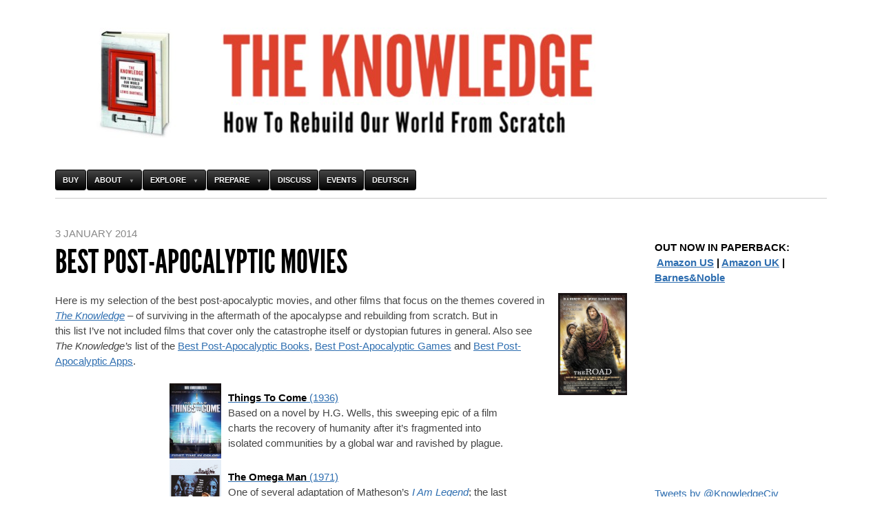

--- FILE ---
content_type: text/html; charset=UTF-8
request_url: http://the-knowledge.org/en-gb/films/
body_size: 10272
content:
<!DOCTYPE html>
<!--[if IEMobile 7 ]><html id="blaskan" class="no-js iem7" lang="en-US" prefix="og: http://ogp.me/ns#"><![endif]-->
<!--[if lt IE 7 ]><html id="blaskan" class="no-js ie6" lang="en-US" prefix="og: http://ogp.me/ns#"><![endif]-->
<!--[if IE 7 ]><html id="blaskan" class="no-js ie7" lang="en-US" prefix="og: http://ogp.me/ns#"><![endif]-->
<!--[if IE 8 ]><html id="blaskan" class="no-js ie8" lang="en-US" prefix="og: http://ogp.me/ns#"><![endif]-->
<!--[if IE 9 ]><html id="blaskan" class="no-js ie9" lang="en-US" prefix="og: http://ogp.me/ns#"><![endif]-->
<!--[if (gt IE 9)|(gt IEMobile 7)|!(IEMobile)|!(IE)]><!--><html id="blaskan" class="no-js" lang="en-US" prefix="og: http://ogp.me/ns#"><!--<![endif]-->
<head>
	<meta charset="UTF-8">
	
	
		<style type='text/css'>
		/**
		 * Bulletproof syntax:
		 * http://www.fontspring.com/blog/further-hardening-of-the-bulletproof-syntax
		 * Font files generated by Font Squirrel:
		 * http://www.fontsquirrel.com
		 * License: Open Font License. See http://the-knowledge.org/en-gb/wp-content/themes/blaskan/OFL.txt.
		 */
		@font-face {
			font-family: 'LeagueGothic';
			src: url('http://the-knowledge.org/en-gb/wp-content/themes/blaskan/fonts/league_gothic-webfont.eot'); /* IE9 Compat Modes */
			src: url('http://the-knowledge.org/en-gb/wp-content/themes/blaskan/fonts/league_gothic-webfont.eot?iefix') format('eot'), /* IE6-IE8 */
			     url('http://the-knowledge.org/en-gb/wp-content/themes/blaskan/fonts/league_gothic-webfont.woff') format('woff'), /* Modern Browsers */
			     url('http://the-knowledge.org/en-gb/wp-content/themes/blaskan/fonts/league_gothic-webfont.ttf')  format('truetype'), /* Safari, Android, iOS */
			     url('http://the-knowledge.org/en-gb/wp-content/themes/blaskan/fonts/league_gothic-webfont.svg#webfont3nLbXkSC') format('svg'); /* Legacy iOS */
		}
		</style>
		
<!-- This site is optimized with the Yoast SEO plugin v4.4 - https://yoast.com/wordpress/plugins/seo/ -->
<title>Best post-apocalyptic movies - The Knowledge</title>
<meta name="description" content="List of the best post-apocalyptic movies and other films that focus on surviving in the aftermath of catastrophe and rebuilding from scratch."/>
<meta name="robots" content="noodp"/>
<link rel="canonical" href="http://the-knowledge.org/en-gb/films/" />
<meta property="og:locale" content="en_US" />
<meta property="og:type" content="article" />
<meta property="og:title" content="Best post-apocalyptic movies - The Knowledge" />
<meta property="og:description" content="List of the best post-apocalyptic movies and other films that focus on surviving in the aftermath of catastrophe and rebuilding from scratch." />
<meta property="og:url" content="http://the-knowledge.org/en-gb/films/" />
<meta property="article:section" content="Lewis Recommends..." />
<meta property="article:published_time" content="2014-01-03T10:14:48+00:00" />
<meta property="article:modified_time" content="2015-08-10T10:56:12+00:00" />
<meta property="og:updated_time" content="2015-08-10T10:56:12+00:00" />
<meta property="og:image" content="http://the-knowledge.org/en-gb/wp-content/uploads/2014/01/RoadFilm.jpg" />
<meta property="og:image" content="http://the-knowledge.org/en-gb/wp-content/uploads/2014/01/ThingsToCome.jpg" />
<meta property="og:image" content="http://the-knowledge.org/en-gb/wp-content/uploads/2014/01/OmegaMan.jpg" />
<meta property="og:image" content="http://the-knowledge.org/en-gb/wp-content/uploads/2014/01/MadMax2.jpg" />
<meta property="og:image" content="http://the-knowledge.org/en-gb/wp-content/uploads/2014/01/DernierCombat.jpg" />
<meta property="og:image" content="http://the-knowledge.org/en-gb/wp-content/uploads/2014/01/DayAfter.jpg" />
<meta property="og:image" content="http://the-knowledge.org/en-gb/wp-content/uploads/2014/01/Threads.jpg" />
<meta property="og:image" content="http://the-knowledge.org/en-gb/wp-content/uploads/2014/01/MadMax3.jpg" />
<meta property="og:image" content="http://the-knowledge.org/en-gb/wp-content/uploads/2014/01/QuietEarth.jpg" />
<meta property="og:image" content="http://the-knowledge.org/en-gb/wp-content/uploads/2014/01/Stand.jpg" />
<meta property="og:image" content="http://the-knowledge.org/en-gb/wp-content/uploads/2014/01/Waterworld.jpg" />
<meta property="og:image" content="http://the-knowledge.org/en-gb/wp-content/uploads/2014/01/Postman.jpg" />
<meta property="og:image" content="http://the-knowledge.org/en-gb/wp-content/uploads/2014/01/Castaway.jpg" />
<meta property="og:image" content="http://the-knowledge.org/en-gb/wp-content/uploads/2014/01/EverSince.jpg" />
<meta property="og:image" content="http://the-knowledge.org/en-gb/wp-content/uploads/2014/01/LegendFilm.jpg" />
<meta property="og:image" content="http://the-knowledge.org/en-gb/wp-content/uploads/2014/01/Blindness.jpg" />
<meta property="og:image" content="http://the-knowledge.org/en-gb/wp-content/uploads/2014/01/MistFilm.jpg" />
<meta property="og:image" content="http://the-knowledge.org/en-gb/wp-content/uploads/2014/01/OneHundredMornings.jpg" />
<meta property="og:image" content="http://the-knowledge.org/en-gb/wp-content/uploads/2014/01/BookEli.jpg" />
<meta property="og:image" content="http://the-knowledge.org/en-gb/wp-content/uploads/2014/01/LostFuture.jpg" />
<meta property="og:image" content="http://the-knowledge.org/en-gb/wp-content/uploads/2014/01/CloudAtlasFilm.jpg" />
<meta property="og:image" content="http://the-knowledge.org/en-gb/wp-content/uploads/2014/01/5Shells.jpg" />
<meta property="og:image" content="http://the-knowledge.org/en-gb/wp-content/uploads/2014/01/WorldWarZFilm.jpg" />
<meta property="og:image" content="http://the-knowledge.org/en-gb/wp-content/uploads/2014/08/AfterTheDark.jpg" />
<!-- / Yoast SEO plugin. -->

<link rel='dns-prefetch' href='//s.w.org' />
<link rel="alternate" type="application/rss+xml" title=" &raquo; Feed" href="http://the-knowledge.org/en-gb/feed/" />
<link rel="alternate" type="application/rss+xml" title=" &raquo; Comments Feed" href="http://the-knowledge.org/en-gb/comments/feed/" />
<link rel="alternate" type="application/rss+xml" title=" &raquo; Best post-apocalyptic movies Comments Feed" href="http://the-knowledge.org/en-gb/films/feed/" />
		<script type="text/javascript">
			window._wpemojiSettings = {"baseUrl":"https:\/\/s.w.org\/images\/core\/emoji\/2.2.1\/72x72\/","ext":".png","svgUrl":"https:\/\/s.w.org\/images\/core\/emoji\/2.2.1\/svg\/","svgExt":".svg","source":{"concatemoji":"http:\/\/the-knowledge.org\/en-gb\/wp-includes\/js\/wp-emoji-release.min.js?ver=4.7.31"}};
			!function(t,a,e){var r,n,i,o=a.createElement("canvas"),l=o.getContext&&o.getContext("2d");function c(t){var e=a.createElement("script");e.src=t,e.defer=e.type="text/javascript",a.getElementsByTagName("head")[0].appendChild(e)}for(i=Array("flag","emoji4"),e.supports={everything:!0,everythingExceptFlag:!0},n=0;n<i.length;n++)e.supports[i[n]]=function(t){var e,a=String.fromCharCode;if(!l||!l.fillText)return!1;switch(l.clearRect(0,0,o.width,o.height),l.textBaseline="top",l.font="600 32px Arial",t){case"flag":return(l.fillText(a(55356,56826,55356,56819),0,0),o.toDataURL().length<3e3)?!1:(l.clearRect(0,0,o.width,o.height),l.fillText(a(55356,57331,65039,8205,55356,57096),0,0),e=o.toDataURL(),l.clearRect(0,0,o.width,o.height),l.fillText(a(55356,57331,55356,57096),0,0),e!==o.toDataURL());case"emoji4":return l.fillText(a(55357,56425,55356,57341,8205,55357,56507),0,0),e=o.toDataURL(),l.clearRect(0,0,o.width,o.height),l.fillText(a(55357,56425,55356,57341,55357,56507),0,0),e!==o.toDataURL()}return!1}(i[n]),e.supports.everything=e.supports.everything&&e.supports[i[n]],"flag"!==i[n]&&(e.supports.everythingExceptFlag=e.supports.everythingExceptFlag&&e.supports[i[n]]);e.supports.everythingExceptFlag=e.supports.everythingExceptFlag&&!e.supports.flag,e.DOMReady=!1,e.readyCallback=function(){e.DOMReady=!0},e.supports.everything||(r=function(){e.readyCallback()},a.addEventListener?(a.addEventListener("DOMContentLoaded",r,!1),t.addEventListener("load",r,!1)):(t.attachEvent("onload",r),a.attachEvent("onreadystatechange",function(){"complete"===a.readyState&&e.readyCallback()})),(r=e.source||{}).concatemoji?c(r.concatemoji):r.wpemoji&&r.twemoji&&(c(r.twemoji),c(r.wpemoji)))}(window,document,window._wpemojiSettings);
		</script>
		<style type="text/css">
img.wp-smiley,
img.emoji {
	display: inline !important;
	border: none !important;
	box-shadow: none !important;
	height: 1em !important;
	width: 1em !important;
	margin: 0 .07em !important;
	vertical-align: -0.1em !important;
	background: none !important;
	padding: 0 !important;
}
</style>
<link rel='stylesheet' id='blaskan-framework-css'  href='http://the-knowledge.org/en-gb/wp-content/themes/blaskan/framework.css?ver=4.7.31' type='text/css' media='screen' />
<link rel='stylesheet' id='blaskan-style-css'  href='http://the-knowledge.org/en-gb/wp-content/themes/blaskan/style.css?ver=4.7.31' type='text/css' media='all' />
<script type='text/javascript' src='http://the-knowledge.org/en-gb/wp-content/themes/blaskan/js/libs/modernizr.min.js?ver=4.7.31'></script>
<script type='text/javascript' src='http://the-knowledge.org/en-gb/wp-includes/js/jquery/jquery.js?ver=1.12.4'></script>
<script type='text/javascript' src='http://the-knowledge.org/en-gb/wp-includes/js/jquery/jquery-migrate.min.js?ver=1.4.1'></script>
<script type='text/javascript' src='http://the-knowledge.org/en-gb/wp-content/themes/blaskan/js/libs/jquery.fitvids.js?ver=4.7.31'></script>
<script type='text/javascript' src='http://the-knowledge.org/en-gb/wp-content/themes/blaskan/js/mylibs/helper.js?ver=4.7.31'></script>
<script type='text/javascript'>
/* <![CDATA[ */
var objectL10n = {"blaskan_navigation_title":"- Navigation -"};
/* ]]> */
</script>
<script type='text/javascript' src='http://the-knowledge.org/en-gb/wp-content/themes/blaskan/js/script.js?ver=4.7.31'></script>
<link rel='https://api.w.org/' href='http://the-knowledge.org/en-gb/wp-json/' />
<link rel='shortlink' href='http://the-knowledge.org/en-gb/?p=539' />
<link rel="alternate" type="application/json+oembed" href="http://the-knowledge.org/en-gb/wp-json/oembed/1.0/embed?url=http%3A%2F%2Fthe-knowledge.org%2Fen-gb%2Ffilms%2F" />
<link rel="alternate" type="text/xml+oembed" href="http://the-knowledge.org/en-gb/wp-json/oembed/1.0/embed?url=http%3A%2F%2Fthe-knowledge.org%2Fen-gb%2Ffilms%2F&#038;format=xml" />
			<!-- Start ios -->
			<script type="text/javascript">
				( function( $ ){
					$( document ).ready( function() {
						$( '#fancybox-overlay' ).css( {
							'width' : $( document ).width()
						} );
					} );
				} )( jQuery );
			</script>
			<!-- End ios -->
					<style type="text/css">
				.gllr_image_row {
					clear: both;
				}
			</style>
		<meta http-equiv="X-UA-Compatible" content="IE=edge,chrome=1"><meta name="viewport" content="width=device-width"><link rel="pingback" href="http://the-knowledge.org/en-gb/xmlrpc.php">	</head>
<body class="post-template-default single single-post postid-539 single-format-standard gllr_www.blaskan.net header-image advanced-menu content-wide sidebar content-wide-sidebar footer-widgets">
<div id="site">
	<div id="wrapper">
		<header id="header" role="banner">
		  <figure><a href="http://the-knowledge.org/en-gb/" title="" rel="home"><img src="http://the-knowledge.org/en-gb/wp-content/uploads/2014/09/cropped-The_Knowledge_header2.jpg" height="160" width="1120" alt=""></a></figure><div id="site-name"><a href="http://the-knowledge.org/en-gb/" title="" rel="home"></a></div><nav id="nav" role="navigation"><div class="menu"><ul id="menu-topmenu-1" ><li class="menu-item menu-item-type-post_type menu-item-object-page menu-item-1752"><a href="http://the-knowledge.org/en-gb/buy-the-book/">Buy</a></li>
<li class="menu-item menu-item-type-post_type menu-item-object-page menu-item-has-children menu-item-1005"><a href="http://the-knowledge.org/en-gb/about/">About</a>
<ul class="sub-menu">
	<li class="menu-item menu-item-type-post_type menu-item-object-page menu-item-1162"><a href="http://the-knowledge.org/en-gb/the-book/">The Book</a></li>
	<li class="menu-item menu-item-type-post_type menu-item-object-page menu-item-187"><a href="http://the-knowledge.org/en-gb/lewis-dartnell/">The Author</a></li>
	<li class="menu-item menu-item-type-post_type menu-item-object-page menu-item-193"><a href="http://the-knowledge.org/en-gb/reviews/">Book Reviews</a></li>
	<li class="menu-item menu-item-type-post_type menu-item-object-page menu-item-1989"><a href="http://the-knowledge.org/en-gb/translations/">Translations</a></li>
	<li class="menu-item menu-item-type-custom menu-item-object-custom menu-item-home menu-item-1167"><a href="http://the-knowledge.org/en-gb/">Home</a></li>
</ul>
</li>
<li class="menu-item menu-item-type-post_type menu-item-object-page current-post-parent menu-item-has-children menu-item-186"><a href="http://the-knowledge.org/en-gb/explore/">Explore</a>
<ul class="sub-menu">
	<li class="menu-item menu-item-type-custom menu-item-object-custom menu-item-home menu-item-1166"><a href="http://the-knowledge.org/en-gb/">What&#8217;s New?</a></li>
	<li class="menu-item menu-item-type-taxonomy menu-item-object-category current-post-ancestor current-menu-parent current-post-parent menu-item-1373"><a href="http://the-knowledge.org/en-gb/category/lewis-recommends/">Lewis Recommends</a></li>
	<li class="menu-item menu-item-type-taxonomy menu-item-object-category menu-item-1400"><a href="http://the-knowledge.org/en-gb/category/lewis-videos/">Lewis&#8217; videos</a></li>
	<li class="menu-item menu-item-type-post_type menu-item-object-page menu-item-829"><a href="http://the-knowledge.org/en-gb/how-to-guides/">How To Guides</a></li>
	<li class="menu-item menu-item-type-taxonomy menu-item-object-category menu-item-5"><a href="http://the-knowledge.org/en-gb/category/behind-the-scenes/">Behind the Scenes</a></li>
	<li class="menu-item menu-item-type-taxonomy menu-item-object-category menu-item-11"><a href="http://the-knowledge.org/en-gb/category/the-knowledge-extended/">The Knowledge: Extended</a></li>
	<li class="menu-item menu-item-type-taxonomy menu-item-object-category menu-item-8"><a href="http://the-knowledge.org/en-gb/category/in-the-news/">In The News</a></li>
</ul>
</li>
<li class="menu-item menu-item-type-post_type menu-item-object-page menu-item-has-children menu-item-185"><a href="http://the-knowledge.org/en-gb/prepare/">Prepare</a>
<ul class="sub-menu">
	<li class="menu-item menu-item-type-post_type menu-item-object-page menu-item-has-children menu-item-189"><a href="http://the-knowledge.org/en-gb/read/">Read</a>
	<ul class="sub-menu">
		<li class="menu-item menu-item-type-taxonomy menu-item-object-category menu-item-953"><a href="http://the-knowledge.org/en-gb/category/sci-fi-books/">Sci-Fi</a></li>
		<li class="menu-item menu-item-type-post_type menu-item-object-page menu-item-195"><a href="http://the-knowledge.org/en-gb/further-reading-by-chapter/">Further Reading by Chapter</a></li>
		<li class="menu-item menu-item-type-post_type menu-item-object-page menu-item-190"><a href="http://the-knowledge.org/en-gb/bibliography/">Full Bibliography</a></li>
	</ul>
</li>
	<li class="menu-item menu-item-type-taxonomy menu-item-object-category current-post-ancestor current-menu-parent current-post-parent menu-item-938"><a href="http://the-knowledge.org/en-gb/category/videos/">Watch</a></li>
	<li class="menu-item menu-item-type-taxonomy menu-item-object-category menu-item-963"><a href="http://the-knowledge.org/en-gb/category/look/">Look</a></li>
	<li class="menu-item menu-item-type-taxonomy menu-item-object-category menu-item-960"><a href="http://the-knowledge.org/en-gb/category/listen/">Listen</a></li>
	<li class="menu-item menu-item-type-taxonomy menu-item-object-category menu-item-962"><a href="http://the-knowledge.org/en-gb/category/equip/">Equip</a></li>
</ul>
</li>
<li class="menu-item menu-item-type-post_type menu-item-object-page menu-item-184"><a href="http://the-knowledge.org/en-gb/discuss/">Discuss</a></li>
<li class="menu-item menu-item-type-post_type menu-item-object-page menu-item-192"><a href="http://the-knowledge.org/en-gb/events/">Events</a></li>
<li class="menu-item menu-item-type-custom menu-item-object-custom menu-item-2137"><a href="http://das-handbuch.org/de/">Deutsch</a></li>
</ul></div></nav>		</header>
		<!-- / #header -->

		
		<section id="content" role="main">
			

	
			
		<article id="post-539" class="post-539 post type-post status-publish format-standard hentry category-lewis-recommends category-videos category-watch">
			<header>
								
			  				  <time datetime="2014-01-03T10:14:48+00:00" pubdate>3 January 2014</time>
								
									<h1>Best post-apocalyptic movies</h1>
							</header>
		
			<div class="content">
				<p><img class="alignright  wp-image-581" src="http://the-knowledge.org/en-gb/wp-content/uploads/2014/01/RoadFilm.jpg" alt="RoadFilm" width="100" height="150" />Here is my selection of the best post-apocalyptic movies, and other films that focus on the themes covered in <em><a href="http://the-knowledge.org/en-gb/buy-the-book/" target="_blank">The Knowledge</a></em> – of surviving in the aftermath of the apocalypse and rebuilding from scratch. But in this list I&#8217;ve not included films that cover only the catastrophe itself or dystopian futures in general. Also see <em>The Knowledge&#8217;s </em>list of the <a title="Best post-apocalyptic books" href="http://the-knowledge.org/en-gb/novels/" target="_blank">Best Post-Apocalyptic Books</a>, <a title="Best post-apocalyptic games" href="http://the-knowledge.org/en-gb/games/" target="_blank">Best Post-Apocalyptic Games</a> and <a title="Post Apocalyptic Apps" href="http://the-knowledge.org/en-gb/post-apocalyptic-apps/" target="_blank">Best Post-Apocalyptic Apps</a>.</p>

<table style="width: 500px; margin-left: 20%; margin-right: 20%; text-align: left;">
<colgroup>
<col style="width: 75px;" />
<col style="width: 425px;" /></colgroup>
<tbody>
<tr>
<td style="padding: 1px 0px;"><img class="wp-image-204 alignleft" style="vertical-align: middle;" src="http://the-knowledge.org/en-gb/wp-content/uploads/2014/01/ThingsToCome.jpg" alt="" width="78" height="110" /></td>
<td style="padding: 0px 10px; vertical-align: middle;"><a href="http://georiot.co/40kn" target="_blank"><strong>Things To Come</strong> (1936)</a><br />
Based on a novel by H.G. Wells, this sweeping epic of a film charts the recovery of humanity after it&#8217;s fragmented into isolated communities by a global war and ravished by plague.</td>
</tr>
<tr>
<td style="padding: 1px 0px;"><a href="http://georiot.co/2VGI" target="_blank"><img class="wp-image-204 alignleft" style="vertical-align: middle;" src="http://the-knowledge.org/en-gb/wp-content/uploads/2014/01/OmegaMan.jpg" alt="" width="78" height="110" /></a></td>
<td style="padding: 0px 10px; vertical-align: middle;"><a href="http://georiot.co/2VGI" target="_blank"><strong>The Omega Man</strong> (1971)</a><br />
One of several adaptation of Matheson&#8217;s <a title="Novels" href="http://the-knowledge.org/en-gb/2013/12/novels/#Legend" target="_blank"><i>I Am Legend</i></a>; the last human struggles against those infected by a mysterious contagion.</td>
</tr>
<tr>
<td style="padding: 1px 0px;"><a href="http://georiot.co/2GUb" target="_blank"><img class="wp-image-204 alignleft" style="vertical-align: middle;" src="http://the-knowledge.org/en-gb/wp-content/uploads/2014/01/MadMax2.jpg" alt="" width="78" height="110" /></a></td>
<td style="padding: 0px 10px; vertical-align: middle;"><a href="http://georiot.co/2GUb" target="_blank"><strong>Mad Max 2: The Road Warrior</strong> (1981)</a><br />
In the post-apocalyptic Australian wasteland, a drifter helps a small community against bandits</td>
</tr>
<tr>
<td style="padding: 1px 0px;"><a href="http://georiot.co/3aL3" target="_blank"><img class="wp-image-204 alignleft" style="vertical-align: middle;" src="http://the-knowledge.org/en-gb/wp-content/uploads/2014/01/DernierCombat.jpg" alt="" width="78" height="110" /></a></td>
<td style="padding: 0px 10px; vertical-align: middle;"><a href="http://georiot.co/3aL3" target="_blank"><strong>Le Dernier Combat </strong>(The Last Battle) (1983)</a><br />
French film, shot in black and white and with virtually no dialogue, follows &#8216;The Man&#8217; as he fights for survival in a brutal post-apocalyptic wasteland.</td>
</tr>
<tr>
<td style="padding: 1px 0px;"><a href="http://georiot.co/2uKg" target="_blank"><img class="wp-image-204 alignleft" style="vertical-align: middle;" src="http://the-knowledge.org/en-gb/wp-content/uploads/2014/01/DayAfter.jpg" alt="" width="78" height="110" /></a></td>
<td style="padding: 0px 10px; vertical-align: middle;"><a href="http://georiot.co/2uKg" target="_blank"><strong>The Day After</strong> (1983)</a><br />
A harrowing film about the residents of a small town in Kansas amidst nuclear holocaust</td>
</tr>
<tr>
<td style="padding: 1px 0px;"><a href="http://georiot.co/2TQh" target="_blank"><img class="wp-image-204 alignleft" style="vertical-align: middle;" src="http://the-knowledge.org/en-gb/wp-content/uploads/2014/01/Threads.jpg" alt="" width="78" height="110" /></a></td>
<td style="padding: 0px 10px; vertical-align: middle;"><a href="http://georiot.co/2TQh" target="_blank"><strong>Threads</strong> (1984)</a><br />
A documentary-styled account of nuclear holocaust on the inhabitants of Sheffield and the long-term effects for humanity</td>
</tr>
<tr>
<td style="padding: 1px 0px;"><a href="http://georiot.co/1kJY" target="_blank"><img class="wp-image-204 alignleft" style="vertical-align: middle;" src="http://the-knowledge.org/en-gb/wp-content/uploads/2014/01/MadMax3.jpg" alt="" width="78" height="110" /></a></td>
<td style="padding: 0px 10px; vertical-align: middle;"><a href="http://georiot.co/1kJY" target="_blank"><strong>Mad Max Beyond Thunderdome</strong> (1985)</a><br />
Max is exiled from Bartertown into the desert wilderness and encounters a tribe of children living in a crashed jet plane.</td>
</tr>
<tr>
<td style="padding: 1px 0px;"><a href="http://georiot.co/1G4t"><img class="wp-image-204 alignleft" style="vertical-align: middle;" src="http://the-knowledge.org/en-gb/wp-content/uploads/2014/01/QuietEarth.jpg" alt="" width="78" height="110" /></a></td>
<td style="padding: 0px 10px; vertical-align: middle;"><a href="http://georiot.co/1G4t"><strong>The Quiet Earth</strong> (1985)</a><br />
A man awakes alone in an empty world and embarks on a frantic search for other survivors</td>
</tr>
<tr>
<td style="padding: 1px 0px;"><a href="http://georiot.co/1kzt" target="_blank"><img class="wp-image-204 alignleft" style="vertical-align: middle;" src="http://the-knowledge.org/en-gb/wp-content/uploads/2014/01/Stand.jpg" alt="" width="78" height="110" /></a><a id="Stand"></a></td>
<td style="padding: 0px 10px; vertical-align: middle;"><a href="http://georiot.co/1kzt" target="_blank"><strong>The Stand</strong> (1994)</a><br />
Mini-series adaptation of Stephen King&#8217;s <a href="http://the-knowledge.org/en-gb/2013/12/novels/#Stand" target="_blank">novel</a> about the aftermath of global plague and the show-down between good and evil.</td>
</tr>
<tr>
<td style="padding: 1px 0px;"><a href="http://georiot.co/2BNY" target="_blank"><img class="wp-image-204 alignleft" style="vertical-align: middle;" src="http://the-knowledge.org/en-gb/wp-content/uploads/2014/01/Waterworld.jpg" alt="" width="78" height="110" /></a></td>
<td style="padding: 0px 10px; vertical-align: middle;"><a href="http://georiot.co/2BNY" target="_blank"><strong>Waterworld</strong> (1995)</a><br />
In a world reshaped by sea level rises, a sailor reluctantly helps a women and daughter escape the bandit &#8216;smokers&#8217;.</td>
</tr>
<tr>
<td style="padding: 1px 0px;"><a href="http://georiot.co/44zs" target="_blank"><img class="wp-image-204 alignleft" style="vertical-align: middle;" src="http://the-knowledge.org/en-gb/wp-content/uploads/2014/01/Postman.jpg" alt="" width="78" height="110" /></a><a id="Postman"></a></td>
<td style="padding: 0px 10px; vertical-align: middle;"><a href="http://georiot.co/44zs" target="_blank"><strong>The Postman</strong> (1997)</a><br />
Adaptation of Brin&#8217;s <a title="Novels" href="http://the-knowledge.org/en-gb/2013/12/novels/#Postman" target="_blank">novel</a> about a drifter who finds a postal service uniform and attempts to bring hope to a post-apocalyptic community.</td>
</tr>
<tr>
<td style="padding: 1px 0px;"><a href="http://georiot.co/4Cs8" target="_blank"><img class="wp-image-204 alignleft" style="vertical-align: middle;" src="http://the-knowledge.org/en-gb/wp-content/uploads/2014/01/Castaway.jpg" alt="" width="78" height="110" /></a></td>
<td style="padding: 0px 10px; vertical-align: middle;"><a href="http://georiot.co/4Cs8" target="_blank"><strong>Cast Away</strong> (2000)</a><br />
A FedEx employee survives a plane crash and washes ashore a deserted island with a few packages.</td>
</tr>
<tr>
<td style="padding: 1px 0px;"><a href="http://georiot.co/1zB0" target="_blank"><img class="wp-image-204 alignleft" style="vertical-align: middle;" src="http://the-knowledge.org/en-gb/wp-content/uploads/2014/01/EverSince.jpg" alt="" width="78" height="110" /></a></td>
<td style="padding: 0px 10px; vertical-align: middle;"><a href="http://georiot.co/1zB0" target="_blank"><strong>Ever Since the World Ended</strong> (2001)</a><br />
Hand-held documentary-style film on the tiny remaining community living around San Francisco 12 years after a devastating epidemic.</td>
</tr>
<tr>
<td style="padding: 1px 0px;"><a href="http://georiot.co/Fps" target="_blank"><img class="wp-image-204 alignleft" style="vertical-align: middle;" src="http://the-knowledge.org/en-gb/wp-content/uploads/2014/01/LegendFilm.jpg" alt="" width="78" height="110" /></a></td>
<td style="padding: 0px 10px; vertical-align: middle;"><a href="http://georiot.co/Fps" target="_blank"><strong>I Am Legend</strong> (2007)</a><br />
The most recent adaptation of Matheson&#8217;s <a title="Novels" href="http://the-knowledge.org/en-gb/2013/12/novels/#Legend" target="_blank">book</a>: post-apocalyptic New York is deserted, but only by day.</td>
</tr>
<tr>
<td style="padding: 1px 0px;"><a id="Blindness"></a><a href="http://georiot.co/2NLb" target="_blank"><img class="wp-image-204 alignleft" style="vertical-align: middle;" src="http://the-knowledge.org/en-gb/wp-content/uploads/2014/01/Blindness.jpg" alt="" width="78" height="110" /></a></td>
<td style="padding: 0px 10px; vertical-align: middle;"><a href="http://georiot.co/2NLb" target="_blank"><strong>Blindness</strong> (2008)</a><br />
Based on Saramago&#8217;s <a title="Novels" href="http://the-knowledge.org/en-gb/2013/12/novels/#Blindness" target="_blank">book</a>, the thin veneer of civilised society shatters as an epidemic of &#8216;white sickness&#8217; turns those afflicted blind.</td>
</tr>
<tr>
<td style="padding: 1px 0px;"><a href="http://georiot.co/2eaB" target="_blank"><img class="wp-image-204 alignleft" style="vertical-align: middle;" src="http://the-knowledge.org/en-gb/wp-content/uploads/2014/01/MistFilm.jpg" alt="" width="78" height="110" /></a></td>
<td style="padding: 0px 10px; vertical-align: middle;"><a href="http://georiot.co/2eaB" target="_blank"><strong>The Mist</strong> (2008)</a><br />
Based on Stephen King&#8217;s short story about a group trapped by lethal fog. Touches on <em>The Knowledge</em> theme about long you can persist on contents of a single supermarket, and also offers a microcosm of the degeneration of society.</td>
</tr>
<tr>
<td style="padding: 1px 0px;"><a href="http://georiot.co/3YHc" target="_blank"><img class="wp-image-204 alignleft" style="vertical-align: middle;" src="http://the-knowledge.org/en-gb/wp-content/uploads/2014/01/OneHundredMornings.jpg" alt="" width="78" height="110" /></a></td>
<td style="padding: 0px 10px; vertical-align: middle;"><a href="http://georiot.co/3YHc" target="_blank"><strong>One Hundred Mornings</strong> (2011)</a><br />
Two couples hide in a lakeside cabin to escape the turmoil of the breakdown of society around them.</td>
</tr>
<tr>
<td style="padding: 1px 0px;"><a href="http://georiot.co/1JHe" target="_blank"><img class="wp-image-204 alignleft" style="vertical-align: middle;" src="http://the-knowledge.org/en-gb/wp-content/uploads/2014/01/RoadFilm.jpg" alt="" width="78" height="110" /></a><a id="Road"></a></td>
<td style="padding: 0px 10px; vertical-align: middle;"><a href="http://georiot.co/1JHe" target="_blank"><strong>The Road</strong> (2009)</a><br />
Father and son struggle in a bleak and lawless world after an unspecified catastrophe. Every bit as haunting as McCarthy&#8217;s <a title="Novels" href="http://the-knowledge.org/en-gb/2013/12/novels/#Road" target="_blank">novel</a>.</td>
</tr>
<tr>
<td style="padding: 1px 0px;"><a href="http://georiot.co/35mW" target="_blank"><img class="wp-image-204 alignleft" style="vertical-align: middle;" src="http://the-knowledge.org/en-gb/wp-content/uploads/2014/01/BookEli.jpg" alt="" width="78" height="110" /></a></td>
<td style="padding: 0px 10px; vertical-align: middle;"><a href="http://georiot.co/35mW" target="_blank"><strong>The Book of Eli</strong> (2010)</a><br />
A lone man travels across post-apocalyptic America, protecting a sacred book he believes is the key to humanity&#8217;s salvation.</td>
</tr>
<tr>
<td style="padding: 1px 0px;"><a name="LostFuture"></a><a href="http://georiot.co/2Do6" target="_blank"><img class="wp-image-204 alignleft" style="vertical-align: middle;" src="http://the-knowledge.org/en-gb/wp-content/uploads/2014/01/LostFuture.jpg" alt="" width="78" height="110" /></a></td>
<td style="padding: 0px 10px; vertical-align: middle;"><a href="http://georiot.co/2Do6" target="_blank"><strong>The Lost Future</strong> (2010)</a><br />
Ironically, a post-apocalyptic jungle beset with mutated beasts is about the only film Sean Bean doesn&#8217;t <a title="Oh My God! They Killed Sean Bean!" href="http://the-knowledge.org/en-gb/2014/01/oh-my-god-they-killed-sean-bean/" target="_blank">die in</a>. Sorry, spoilers.</td>
</tr>
<tr>
<td style="padding: 1px 0px;"><a id="Cloud"></a><a href="http://georiot.co/3poR" target="_blank"><img class="wp-image-204 alignleft" style="vertical-align: middle;" src="http://the-knowledge.org/en-gb/wp-content/uploads/2014/01/CloudAtlasFilm.jpg" alt="" width="78" height="110" /></a></td>
<td style="padding: 0px 10px; vertical-align: middle;"><a href="http://georiot.co/3poR" target="_blank"><strong>Cloud Atlas</strong> (2012)</a><br />
Adaptation of Mitchell&#8217;s <a title="Novels" href="http://the-knowledge.org/en-gb/2013/12/novels/#CloudAtlas" target="_blank">novel</a> of nested-narratives &#8211; the apex of which is set in a post-apocalyptic future.</td>
</tr>
<tr>
<td style="padding: 1px 0px;"><a href="http://georiot.co/eIW" target="_blank"><img class="wp-image-204 alignleft" style="vertical-align: middle;" src="http://the-knowledge.org/en-gb/wp-content/uploads/2014/01/5Shells.jpg" alt="" width="78" height="110" /></a></td>
<td style="padding: 0px 10px; vertical-align: middle;"><a href="http://georiot.co/eIW" target="_blank"><strong>5 Shells</strong> (2012)</a><br />
In the aftermath of economic collapse, two sisters wander a desert searching for a new home.</td>
</tr>
<tr>
<td style="padding: 1px 0px;"><a id="WWZ"></a><a href="http://georiot.co/2I3J" target="_blank"><img class="wp-image-204 alignleft" style="vertical-align: middle;" src="http://the-knowledge.org/en-gb/wp-content/uploads/2014/01/WorldWarZFilm.jpg" alt="" width="78" height="110" /></a></td>
<td style="padding: 0px 10px; vertical-align: middle;"><a href="http://georiot.co/2I3J" target="_blank"><strong>World War Z</strong> (2013)</a><br />
Based on Brook&#8217;s <a title="Novels" href="http://the-knowledge.org/en-gb/2013/12/novels/#WorldWarZ" target="_blank">novel</a>, a race against time to curb the un-dead epidemic before it&#8217;s too late. I&#8217;ve allowed this zombie flick onto the list on the strength of the swarm visuals.</td>
</tr>
<tr>
<td style="padding: 1px 0px;"><a id="WWZ"></a><a href="http://geni.us/2i6c" target="_blank"><img class="wp-image-204 alignleft" style="vertical-align: middle;" src="http://the-knowledge.org/en-gb/wp-content/uploads/2014/08/AfterTheDark.jpg" alt="" width="78" height="110" /></a></td>
<td style="padding: 0px 10px; vertical-align: middle;"><a href="http://geni.us/2i6c" target="_blank"><strong>After The Dark</strong> (2013)</a><br />
A philosophy teacher challenges his class to decide which ten of them should be saved in a nuclear bunker to rebuild civilisation, based on their different skills sets and expertise</td>
</tr>
</tbody>
</table>
<div></div>
<H2 style="text-align:justify">
<a href="http://the-knowledge.org/en-gb/buy-the-book/">
<img src="http://the-knowledge.org/en-gb/wp-content/uploads/2014/08/cropped-The_Knowledge_book.jpg" alt="The Knowledge" style="float:left;width:90px;height:125px;margin: 0px 20px"></a>
Want to read more about the behind-the-scenes fundamentals of how our modern world works, and how you could reboot civilisation if you ever needed to...? Check out <a href="http://the-knowledge.org/en-gb/buy-the-book/" style="color:firebrick"><u><i>The Knowledge</i> - available now in paperback, Kindle and audiobook.</u></a>
</H2>					
					
			</div>
			<!-- / .content -->
			
			<footer>
			  				  <span class="author"><span class="author-label">Written by</span> <a href="http://the-knowledge.org/en-gb/" title="Posts by Lewis Dartnell" rel="author">Lewis Dartnell</a></span>
																	<span class="categories">
						<span class="categories-label">Posted in</span> <a href="http://the-knowledge.org/en-gb/category/lewis-recommends/" rel="category tag">Lewis Recommends...</a>, <a href="http://the-knowledge.org/en-gb/category/videos/" rel="category tag">Videos</a>, <a href="http://the-knowledge.org/en-gb/category/watch/" rel="category tag">Watch</a>					</span>
												
							</footer>
		</article>
		<!-- / #post-539 -->

		
<section id="comments">
	
						<p class="nocomments">Comments are closed.</p>
		
	
	
</section>
<!-- / #comments -->
		
				  <nav class="post-nav" role="navigation">
				<div class="nav-previous"><a href="http://the-knowledge.org/en-gb/music/" rel="prev"><span class="meta-nav"></span> Best post apocalyptic music</a></div>
				<div class="nav-next"><a href="http://the-knowledge.org/en-gb/ruin-photography/" rel="next">Ruin photography <span class="meta-nav"></span></a></div>
			</nav>
			<!-- / .post-nav -->
				
		

		</section>
		<!-- / #content -->
		
		
					<aside id="primary" role="complementary">
				<section id="text-3" class="widget widget_text">			<div class="textwidget"><strong>OUT NOW IN PAPERBACK:  <a href="http://geni.us/2h9p	" target="_blank">Amazon US</a> | <a href="http://geni.us/3UPl" target="_blank">Amazon UK</a> | <a href="http://www.barnesandnoble.com/w/the-knowledge-lewis-dartnell/1119859178" target="_blank">Barnes&Noble</a>
</strong></div>
		</section><section id="facebook-fan-box" class="widget widget_ffb"><h3 class="title"></h3><iframe src="http://www.facebook.com/plugins/fan.php?id=TheKnowledge2014&amp;width=220&amp;connections=6&amp;stream=false&amp;header=true&amp;locale=en_GB" scrolling="no" frameborder="0" allowTransparency="true" style="border:none; overflow:hidden; width:220px; height:240px"></iframe></section><section id="text-2" class="widget widget_text">			<div class="textwidget"><a class="twitter-timeline" href="https://twitter.com/KnowledgeCiv" data-widget-id="414770856888238081">Tweets by @KnowledgeCiv</a>
<script>!function(d,s,id){var js,fjs=d.getElementsByTagName(s)[0],p=/^http:/.test(d.location)?'http':'https';if(!d.getElementById(id)){js=d.createElement(s);js.id=id;js.src=p+"://platform.twitter.com/widgets.js";fjs.parentNode.insertBefore(js,fjs);}}(document,"script","twitter-wjs");</script></div>
		</section>		</aside>
		<!-- / #primary -->
    			
		
		<footer id="footer">
				<div id="footer-widgets" role="complementary">		<section id="recent-posts-2" class="widget widget_recent_entries">		<h3 class="title">Recent Posts</h3>		<ul>
					<li>
				<a href="/en-gb/paradise-built-hell/">Paradise Built in Hell</a>
						</li>
					<li>
				<a href="/en-gb/make-camera-scratch/">How to Make a Camera from Scratch</a>
						</li>
					<li>
				<a href="/en-gb/disruptive-innovation-festival/">Disruptive Innovation Festival</a>
						</li>
					<li>
				<a href="/en-gb/curiosity/">Curiosity</a>
						</li>
					<li>
				<a href="/en-gb/history-importance-glass/">The History and Importance of Glass</a>
						</li>
				</ul>
		</section>		<section id="archives-2" class="widget widget_archive"><h3 class="title">Archives</h3>		<ul>
			<li><a href='http://the-knowledge.org/en-gb/2020/03/'>March 2020</a></li>
	<li><a href='http://the-knowledge.org/en-gb/2018/09/'>September 2018</a></li>
	<li><a href='http://the-knowledge.org/en-gb/2017/11/'>November 2017</a></li>
	<li><a href='http://the-knowledge.org/en-gb/2017/09/'>September 2017</a></li>
	<li><a href='http://the-knowledge.org/en-gb/2017/03/'>March 2017</a></li>
	<li><a href='http://the-knowledge.org/en-gb/2017/02/'>February 2017</a></li>
	<li><a href='http://the-knowledge.org/en-gb/2017/01/'>January 2017</a></li>
	<li><a href='http://the-knowledge.org/en-gb/2016/11/'>November 2016</a></li>
	<li><a href='http://the-knowledge.org/en-gb/2016/10/'>October 2016</a></li>
	<li><a href='http://the-knowledge.org/en-gb/2016/09/'>September 2016</a></li>
	<li><a href='http://the-knowledge.org/en-gb/2016/08/'>August 2016</a></li>
	<li><a href='http://the-knowledge.org/en-gb/2016/06/'>June 2016</a></li>
	<li><a href='http://the-knowledge.org/en-gb/2016/05/'>May 2016</a></li>
	<li><a href='http://the-knowledge.org/en-gb/2016/04/'>April 2016</a></li>
	<li><a href='http://the-knowledge.org/en-gb/2016/03/'>March 2016</a></li>
	<li><a href='http://the-knowledge.org/en-gb/2015/12/'>December 2015</a></li>
	<li><a href='http://the-knowledge.org/en-gb/2015/11/'>November 2015</a></li>
	<li><a href='http://the-knowledge.org/en-gb/2015/10/'>October 2015</a></li>
	<li><a href='http://the-knowledge.org/en-gb/2015/09/'>September 2015</a></li>
	<li><a href='http://the-knowledge.org/en-gb/2015/07/'>July 2015</a></li>
	<li><a href='http://the-knowledge.org/en-gb/2015/06/'>June 2015</a></li>
	<li><a href='http://the-knowledge.org/en-gb/2015/05/'>May 2015</a></li>
	<li><a href='http://the-knowledge.org/en-gb/2015/04/'>April 2015</a></li>
	<li><a href='http://the-knowledge.org/en-gb/2015/03/'>March 2015</a></li>
	<li><a href='http://the-knowledge.org/en-gb/2015/02/'>February 2015</a></li>
	<li><a href='http://the-knowledge.org/en-gb/2015/01/'>January 2015</a></li>
	<li><a href='http://the-knowledge.org/en-gb/2014/12/'>December 2014</a></li>
	<li><a href='http://the-knowledge.org/en-gb/2014/11/'>November 2014</a></li>
	<li><a href='http://the-knowledge.org/en-gb/2014/09/'>September 2014</a></li>
	<li><a href='http://the-knowledge.org/en-gb/2014/08/'>August 2014</a></li>
	<li><a href='http://the-knowledge.org/en-gb/2014/07/'>July 2014</a></li>
	<li><a href='http://the-knowledge.org/en-gb/2014/06/'>June 2014</a></li>
	<li><a href='http://the-knowledge.org/en-gb/2014/05/'>May 2014</a></li>
	<li><a href='http://the-knowledge.org/en-gb/2014/04/'>April 2014</a></li>
	<li><a href='http://the-knowledge.org/en-gb/2014/03/'>March 2014</a></li>
	<li><a href='http://the-knowledge.org/en-gb/2014/02/'>February 2014</a></li>
	<li><a href='http://the-knowledge.org/en-gb/2014/01/'>January 2014</a></li>
	<li><a href='http://the-knowledge.org/en-gb/2013/12/'>December 2013</a></li>
		</ul>
		</section><section id="search-2" class="widget widget_search"><form role="search" method="get" id="searchform" class="searchform" action="http://the-knowledge.org/en-gb/">
				<div>
					<label class="screen-reader-text" for="s">Search for:</label>
					<input type="text" value="" name="s" id="s" />
					<input type="submit" id="searchsubmit" value="Search" />
				</div>
			</form></section><section id="widget_sp_image-2" class="widget widget_sp_image"><a href="http://postapoc.net" id="" target="_blank" class="widget_sp_image-image-link" title="" rel=""><img width="180" height="78" alt="" class="attachment-full aligncenter" style="max-width: 100%;" src="http://the-knowledge.org/en-gb/wp-content/uploads/2014/03/postapoc_member_wide.png" /></a></section></div>
		</footer>
		<!-- / #footer -->
	</div>
	<!-- / #wrapper -->
</div>
<!-- / #site -->


	<script>
	MBP.scaleFix();
	MBP.hideUrlBar();
	</script>
	<!--[if (lt IE 9) & (!IEMobile)]><script type="text/javascript" src="http://the-knowledge.org/en-gb/wp-content/themes/blaskan/js/libs/selectivizr.1.0.3b.js"></script><script type="text/javascript" src="http://the-knowledge.org/en-gb/wp-content/themes/blaskan/js/libs/respond.min.js"></script><![endif]--><link rel='stylesheet' id='gllr_stylesheet-css'  href='http://the-knowledge.org/en-gb/wp-content/plugins/gallery-plugin/css/frontend_style.css?ver=4.7.31' type='text/css' media='all' />
<link rel='stylesheet' id='gllr_fancybox_stylesheet-css'  href='http://the-knowledge.org/en-gb/wp-content/plugins/gallery-plugin/fancybox/jquery.fancybox-1.3.4.css?ver=4.7.31' type='text/css' media='all' />
<script type='text/javascript' src='http://the-knowledge.org/en-gb/wp-includes/js/wp-embed.min.js?ver=4.7.31'></script>
<script type='text/javascript' src='http://the-knowledge.org/en-gb/wp-includes/js/comment-reply.min.js?ver=4.7.31'></script>
</body>
</html>

--- FILE ---
content_type: text/css
request_url: http://the-knowledge.org/en-gb/wp-content/themes/blaskan/style.css?ver=4.7.31
body_size: 38088
content:
/*
Theme Name: Blaskan
Theme URI: http://www.blaskan.net
Description: Blaskan is a forever free high quality theme focused on what WordPress does best: blogging. It's fully responsive and built for smartphones, tablets, netbooks, laptops and desktops. Accessibility is highly prioritized, following the WAI-ARIA specfication as well as possible. There are a number of available options to customize how it looks and works in the theme options. You can add your own header image, background image/color, custom menus, choose between two different fonts for the titles, customize the link color and more. Blaskan is developed with child theming in mind and is very easy and flexible to override to make it work the way you want. Learn more at http://blaskan.net.
Author: Per Sandström
Author URI: http://www.helloper.com
Version: 2.6.6
Tags: custom-header, custom-background, custom-menu, theme-options, threaded-comments, sticky-post, translation-ready, black, white, gray, light, left-sidebar, right-sidebar, photoblogging, one-column, two-columns, three-columns, custom-header, editor-style, theme-options
License: GNU General Public License
License URI: license.txt

NOTE: DO NOT EDIT THIS FILE, IF YOU DO IT WILL BE OVERWRITTEN BY THE NEXT UPDATE. CREATE CHILD THEME INSTEAD.
See:
http://codex.wordpress.org/Child_Themes
http://www.helloper.com/blog/2012/02/wordpress-child-theme-boilerplate-for-blaskan/
http://www.helloper.com/blog/2012/06/getting-help-with-blaskan-and-wordpress/


*/

/** =SETUP ---------- */

body {
	background: #fff;
	color: #444;
	font: 15px/22px 'Helvetica Neue', sans-serif;
	font-weight: 300;
	padding: 0 10px;
}

@media only screen and (max-width: 480px) {
	body {
		font-size: 13px;
	}
}

/** =TYPOGRAPHY ---------- */

/**
 * Links
 */

a {
  color: #2e6eb0;
  text-decoration: underline;
}

a:active {
 	color: #000;
}

a:hover,
a:active {
	outline: none;
}

a:focus,
a:hover {
	color: #000;
}

a:focus {
	outline: dotted thin;
}

a:link {
  -webkit-tap-highlight-color: #000;
}

/**
 * Headings
 */

h1,
h2,
h3,
h4,
h5,
h6 {
	color: #000;
  margin: 0 0 20px;
	padding: 10px 0 0;
}

h1 {
	font-family: 'LeagueGothic', 'Arial Narrow', Impact, sans-serif;
	font-size: 48px;
	font-weight: normal;
	line-height: 50px;
	margin: 0 0 30px;
	padding: 5px 0 0;
	text-transform: uppercase;
}

.sans-serif h1 {
	font-family: 'Helvetica Neue', sans-serif;
	font-weight: bold;
	letter-spacing: -2px;
	text-transform: none;
}

h2 {
	font-size: 18px;
	line-height: 24px;
	padding: 20px 0 0;
}

h3 {
	font-size: 15px;
}

h4 {
	font-size: 13px;
	text-transform: uppercase;
}

h5 {
	font-size: 12px;
	text-transform: uppercase;
}

h6 {
	font-size: 11px;
	text-transform: uppercase;
}

h1 a,
h2 a,
h3 a,
h4 a,
h5 a,
h6 a {
	color: #000;
	text-decoration: none;
}

h1 a:hover,
h1 a:focus,
h2 a:hover,
h2 a:focus,
h3 a:hover,
h3 a:focus,
h4 a:hover,
h4 a:focus,
h5 a:hover,
h5 a:focus,
h6 a:hover,
h6 a:focus {
	color: #000;
}

/**
 * Text
 */

p {
	margin: 0 0 20px;
}

blockquote {
	background: url(img/sprite.png) 0 -85px no-repeat;
	color: #888;
	padding: 0 35px;
	margin: 0 0 20px;
}

.multiplebgs blockquote {
	background-image: url(img/sprite.png), url(img/sprite.png);
	background-repeat: no-repeat;
	background-position: 0 -85px, bottom right;
}

q {
	color: #888;
	font-style: italic;
}

blockquote a,
q a {
	color: #888;
}

cite {
	color: #000;
}

blockquote cite,
q cite {
	color: #000;
}

blockquote cite:before,
q cite:before {
	content: " \2014  ";
}

strong {
	color: #000;
	font-weight: bold;
}

mark {
	background: #d6eaff;
	font-style: italic;
  font-weight: normal;
}

em,
dfn {
	font-style: italic;
}

dfn {
	font-weight: bold;
}

abbr,
acronym {
	border-bottom: 1px dotted #222;
}

address {
	font-style: italic;
	margin: 0 0 20px;
}

del,
s {
	color: #888;
	text-decoration: line-through;
}

ins {
  background: #ececec;
}

pre {
	padding: 10px;
	white-space: pre;
	white-space: pre-wrap;
	white-space: pre-line;
	word-wrap: break-word;
}

code {
	margin: 20px 0;
}

pre,
code,
tt,
kbd,
samp {
	font: 15px/22px monospace, sans-serif;
}

sup,
sub {
	line-height: 0;
}

sub {
	font-size: smaller;
	vertical-align: sub;
}

sup {
	font-size: smaller;
	vertical-align: super;
}

::-moz-selection {
	background: #2e6eb0;
	color: #fff;
	text-shadow: none;
}

::selection {
	background: #2e6eb0;
	color: #fff;
	text-shadow: none;
}

/**
 * Lists
 */

li ul,
li ol {
	margin: 0 20px;
}

ul {
	list-style: disc inside;
	margin: 0 0 20px;
}

ol {
	list-style: decimal inside;
	margin: 0 0 20px;
}

dl {
	margin: 0;
}

dl dt {
	font-size: 15px;
	font-weight: bold;
}

dd {
	margin: 0 0 20px;
}

/**
 * Tables
 */

table {
	width: 100%;
}

tbody {
	border-top: 0;
}

tbody th {
	border-bottom: 0;
}

thead th {
	text-align: left;
	padding-right: 0;
	border-bottom: 0;
}

th {
	color: #000;
	text-align: left;
}

th,
td {
	padding: 0;
}

td,
td img {
	vertical-align: top;
}

tfoot {
	font-style: italic;
}

caption {
	color: #000;
  font-weight: bold;
	text-align: left;
}

/**
 * Forms
 */

label {
	color: #000;
  display: block;
	font-size: 15px;
	font-weight: bold;
	margin: 0 0 5px;
}

fieldset {
	border: 1px solid #ccc;
	border-bottom-width: 2px;
	border-top-width: 2px;
	margin: 0 0 10px;
	padding: 20px;
}

legend {
  font-size: 18px;
	font-weight: bold;
	margin-left: -10px;
	padding: 0 10px;
}

input,
textarea,
select {
	background: #fff;
	border: 1px solid #ccc;
	-moz-border-radius: 3px;
	-webkit-border-radius: 3px;
	border-radius: 3px;
	-webkit-box-shadow: 0 1px 1px rgba(0,0,0,.1);
	-moz-box-shadow: 0 1px 1px rgba(0,0,0,.1);
	box-shadow: 0 1px 1px #ccc;
	box-shadow: 0 1px 1px rgba(0,0,0,.1);
	color: #555;
	font: 15px/24px 'Helvetica Neue', sans-serif;
	margin: 0 0 10px;
	padding: 5px;
}

input:focus,
textarea:focus,
select:focus {
	border: 1px solid #aaa;
	-webkit-box-shadow: 0 1px 1px rgba(0,0,0,.2);
	-moz-box-shadow: 0 1px 1px rgba(0,0,0,.2);
	box-shadow: 0 1px 1px #cdcdcd;
	box-shadow: 0 1px 1px rgba(0,0,0,.2);
}

input[type=radio],
input[type=checkbox] {
	border: 0;
	margin: 0;
	padding: 0;
}

input[type="radio"] {
	vertical-align: text-bottom;
}

input[type="checkbox"] {
	vertical-align: bottom;
}

input[type=submit] {
  background-color: #000;
	background-image: -webkit-gradient(linear, left top, left bottom, from(#454545), to(#000000));
	background-image: -webkit-linear-gradient(top, #454545, #000000);
	background-image: -moz-linear-gradient(top, #454545, #000000);
	background-image: -o-linear-gradient(top, #454545, #000000);
	background-image: -ms-linear-gradient(top, #454545, #000000);
	background-image: linear-gradient(top, #454545, #000000);
	filter: progid:DXImageTransform.Microsoft.gradient(GradientType=0,StartColorStr='#454545', EndColorStr='#000000');
  border: 1px solid #000;
	-webkit-border-radius: 3px;
	-moz-border-radius: 3px;
	border-radius: 3px;
	-webkit-box-shadow: 0 1px 2px rgba(0,0,0,.3);
	-moz-box-shadow: 0 1px 2px rgba(0,0,0,.3);
	box-shadow: 0 1px 2px #000;
	box-shadow: 0 1px 2px rgba(0,0,0,.3);
  color: #fff;
  cursor: hand;
  cursor: pointer;
	display: inline-block;
	*display: inline;
  font-weight: bold;
	margin: 0 2px;
	padding: 5px;
	text-align: center;
	text-shadow: 0 1px 1px #000;
	text-shadow: 0 1px 1px rgba(0,0,0,.3);
	vertical-align: baseline;
}

input[type=submit]:hover,
input[type=submit]:focus {
	background-color: #000;
	background-image: -webkit-gradient(linear, left top, left bottom, from(#666666), to(#000000));
	background-image: -webkit-linear-gradient(top, #666666, #000000);
	background-image: -moz-linear-gradient(top, #666666, #000000);
	background-image: -o-linear-gradient(top, #666666, #000000);
	background-image: -ms-linear-gradient(top, #666666, #000000);
	background-image: linear-gradient(top, #666666, #000000);
	filter: progid:DXImageTransform.Microsoft.gradient(GradientType=0,StartColorStr='#666666', EndColorStr='#000000');
}

input[type=submit]:active {
	background-color: #000000;
	background-image: -webkit-gradient(linear, left top, left bottom, from(#000000), to(#222222));
	background-image: -webkit-linear-gradient(top, #000000, #222222);
	background-image: -moz-linear-gradient(top, #000000, #222222);
	background-image: -o-linear-gradient(top, #000000, #222222);
	background-image: -ms-linear-gradient(top, #000000, #222222);
	background-image: linear-gradient(top, #000000, #222222);
	filter: progid:DXImageTransform.Microsoft.gradient(GradientType=0,StartColorStr='#000000', EndColorStr='#222222');
	position: relative;
	top: 1px;
}

textarea {
	background: #fff;
	height: 120px;
	overflow: auto;
	padding: 5px;
}

button {
  overflow: visible;
  width: auto;
}

/**
 * Images
 */

img {
	border: 0;
}

/* Contain floats: h5bp.com/q */
figure:before,
figure:after {
	content: "";
	display: table;
}

figure:after {
	clear: both;
}

figure {
	*zoom: 1;
}

figure img {
	float: left;
}

figcaption {
	clear: both;
	color: #666;
}

/**
 * Iframes
 */

iframe {
	border: 0;
}

/** =BACKGROUND IMAGE ---------- */

#site {
  padding: 40px 0;
}

.background-image #site {
	padding-top: 0;
}

.background-white #wrapper {
	padding-bottom: 0;
	padding-top: 0;
}

.background-image #wrapper {
	background: #fff;
	padding: 40px;
}

.header-image #site {
	padding-top: 40px;
}

@media (max-width: 480px) {
	#site {
		padding: 10px 0;
	}
}

@media (max-width: 768px) {
  body.background-image {
  	background: none;
  }

  .background-image #wrapper {
  	padding: 10px;
  }

  .header-image #site {
  	padding-top: 10px;
  }

  #site {
  	padding-bottom: 0;
  }
}

/** =HEADER ---------- */

#header {
  border-bottom: 1px solid #CCC;
  margin: 0 0 40px;
  padding: 0 0 10px;
}

#header:before,
#header:after {
	content: "";
	display: table;
}

#header:after {
	clear: both;
}
#header {
	*zoom: 1;
}

@media only screen and (max-width: 480px) {
	.advanced-menu #header {
		padding-bottom: 0;
	}
}

.background-image #header {
	margin-left: 0;
	padding-left: 0;
}

#header figure {
	display: inline-block;
	margin: 0 0 30px;
	overflow: hidden;
	width: 100%;
}

#site-name {
	color: #000;
	font-family: 'LeagueGothic', 'Arial Narrow', Impact, sans-serif;
	font-size: 72px;
	font-weight: normal;
	line-height: 1;
  margin: 0;
	padding: 0;
	word-wrap: break-word;
	width: 100%;
}

#site-name a {
	color: #000;
	text-decoration: none;
	text-transform: uppercase;
}

.sans-serif #site-name {
	font-family: 'Helvetica Neue', sans-serif;
	font-weight: bold;
	letter-spacing: -3px;
}

@media only screen and (max-width: 480px) {
	.sans-serif #site-name {
		letter-spacing: -1px;
	}
}

.sans-serif #site-name a {
	text-transform: none;
}

#header-message a {
  color: #666;
}

@media only screen and (max-width: 480px) {

	#site-name {
		font-size: 40px;
		line-height: 44px;
	}

	#header-message {
		font-size: 13px;
	}

}

#nav {
	clear: both;
	margin-top: 10px;
	line-height: 1;
	margin-bottom: 0;
}

#nav ul {
	display: inline;
	margin: 0;
}

#nav li {
	float: left;
	position: relative;
}

#nav a {
	background-color: #000;
	background-image: -webkit-gradient(linear, left top, left bottom, from(#454545), to(#000000));
	background-image: -webkit-linear-gradient(top, #454545, #000000);
	background-image: -moz-linear-gradient(top, #454545, #000000);
	background-image: -o-linear-gradient(top, #454545, #000000);
	background-image: -ms-linear-gradient(top, #454545, #000000);
	background-image: linear-gradient(top, #454545, #000000);
	filter: progid:DXImageTransform.Microsoft.gradient(GradientType=0,StartColorStr='#454545', EndColorStr='#000000');
	-webkit-background-clip: padding-box;
	border: 1px solid #000;
	-moz-border-radius: 3px;
	-ms-border-radius: 3px;
	-o-border-radius: 3px;
	-webkit-border-radius: 3px;
	border-radius: 3px;
	color: #fff;
  display: block;
	font-size: 11px;
	font-weight: bold;
  line-height: 20px;
	margin: 0 1px 1px 0;
	padding: 4px 10px;
	position: relative;
	text-decoration: none;
	text-shadow: 0 1px 1px #000;
  text-transform: uppercase;
}

#nav a:focus,
#nav a:hover {
	background-color: #000;
	background-image: -webkit-gradient(linear, left top, left bottom, from(#666666), to(#000000));
	background-image: -webkit-linear-gradient(top, #666666, #000000);
	background-image: -moz-linear-gradient(top, #666666, #000000);
	background-image: -o-linear-gradient(top, #666666, #000000);
	background-image: -ms-linear-gradient(top, #666666, #000000);
	background-image: linear-gradient(top, #666666, #000000);
	filter: progid:DXImageTransform.Microsoft.gradient(GradientType=0,StartColorStr='#666666', EndColorStr='#000000');
}

#nav .menu > ul:hover > li {
	opacity: .7;
}

#nav .menu > ul:hover > li:hover {
	opacity: 1;
}


#nav .menu > ul > .current_menu_item > a,
#nav .menu > ul > .current_page_item > a,
#nav .menu > ul > .current_menu_item > a:hover,
#nav .menu > ul > .current_page_item > a:hover,
#nav .menu > ul > .current_menu_item > a:focus,
#nav .menu > ul > .current_page_item > a:focus,
#nav .menu > ul > .current_page_ancestor > a {
	background-color: #000;
	background-image: -webkit-gradient(linear, left top, left bottom, from(#999999), to(#000000));
	background-image: -webkit-linear-gradient(top, #999999, #000000);
	background-image: -moz-linear-gradient(top, #999999, #000000);
	background-image: -o-linear-gradient(top, #999999, #000000);
	background-image: -ms-linear-gradient(top, #999999, #000000);
	background-image: linear-gradient(top, #999999, #000000);
	filter: progid:DXImageTransform.Microsoft.gradient(GradientType=0,StartColorStr='#999999', EndColorStr='#000000');
}

#nav ul ul {
	display: none;
	float: left;
	margin: 0;
	position: absolute;
	top: 31px;
	left: 0;
	width: 200px;
	z-index: 99999;
}

#nav ul ul ul {
	left: 100%;
	top: 0;
}

#nav ul ul a {
	width: 180px;
}

#nav li:hover > a,
#nav li:focus > a {
	background-color: #000;
	background-image: -webkit-gradient(linear, left top, left bottom, from(#666666), to(#000000));
	background-image: -webkit-linear-gradient(top, #666666, #000000);
	background-image: -moz-linear-gradient(top, #666666, #000000);
	background-image: -o-linear-gradient(top, #666666, #000000);
	background-image: -ms-linear-gradient(top, #666666, #000000);
	background-image: linear-gradient(top, #666666, #000000);
	filter: progid:DXImageTransform.Microsoft.gradient(GradientType=0,StartColorStr='#666666', EndColorStr='#000000');
}

#nav .has-children a {
	position: relative;
}

#nav .has-children > a:after {
	display: inline-block;
	content: "\25BC";
	font: normal 8px/14px Arial, sans-serif;
	margin-left: 10px;
	opacity: .5;
	text-align: right;
}

#nav li .has-children > a:after {
	content: "\25B6";
}

#nav li .has-children > a:after {
	float: right;
	padding-top: 4px;
}

#nav li li:hover > a,
#nav ul ul :hover > a,
#nav li li a:focus {
	background-color: #222;
	background-image: -webkit-gradient(linear, left top, left bottom, from(#222222), to(#000000));
	background-image: -webkit-linear-gradient(top, #222222, #000000);
	background-image: -moz-linear-gradient(top, #222222, #000000);
	background-image: -o-linear-gradient(top, #222222, #000000);
	background-image: -ms-linear-gradient(top, #222222, #000000);
	background-image: linear-gradient(top, #222222, #000000);
	filter: progid:DXImageTransform.Microsoft.gradient(GradientType=0,StartColorStr='#222222', EndColorStr='#000000');
	color: #ccc;
	top: 0;
}

#nav li li:hover > a,
#nav a:focus {
	color: #ccc;
}

#nav ul li:hover > ul {
	display: block;
}

@media only screen and (max-width: 480px) {
  .advanced-menu #nav select {
	  margin: 0 0 25px;
	}

	#nav li {
		width: 50%;
	}

	#nav ul li:hover > ul {
		display: none;
	}
}

/** =CONTENT ---------- */

.sidebar #content,
.sidebars #content {
	border-bottom: 12px solid #000;
}

@media only screen and (min-width: 768px) {

	.sidebar #content,
	.sidebars #content {
		border-bottom: 0;
	}

}

@media only screen and (max-width: 992px) {

	#primary,
	#secondary {
		padding-bottom: 25px;
	}

	.content-wide-sidebar #content {
  	margin: 0;
  }

  .content-wide-sidebar #primary {
  	display: inline-block;
  	width: 100%;
  }

}

@media only screen and (max-width: 992px) {

	.background-image #content {
		margin-right: 0;
		padding-right: 0;
	}

	.sidebar.footer-widgets #primary,
	.sidebar.footer-widgets #secondary,
	.sidebars.footer-widgets #primary,
	.sidebars.footer-widgets #secondary {
		margin-bottom: 0;
	}

	#primary {
	  border-top: 0 !important;
	}

}

@media only screen and (max-width: 600px) {

	.sidebars #primary {
		padding-bottom: 0;
	}

	#primary,
	#secondary {
		padding-bottom: 25px;
	}

	.content-wide-sidebar #primary {
    border-top: 12px solid #000;
    margin-bottom: 0;
    margin-left: 0;
  }

  .content-wide-sidebar #content {
  	margin: 0;
  }

}

/** =FOOTER ---------- */

#footer {
	border-top: 12px solid #000;
	padding: 5px 0 0 0;
}

.footer-widgets #footer {
	padding-top: 0;
}

/**
 * Footer widgets
 */

#footer-widgets {
	border-bottom: 1px solid #ccc;
	display: inline-block;
	margin: 0 0 10px;
	padding: 0 0 30px;
	width: 100%;
}

/**
 * Footer nav
 */

#footer-nav {
	color: #999;
	font-size: 12px;
	line-height: 20px;
}

#footer-nav li {
	display: inline;
}

#footer-nav a {
  color: #999;
}

#footer-nav li:before {
  content: " \2014  ";
  font-family: Arial, sans-serif;
}

#footer-nav li:first-child:before {
	content: "";
}

/**
 * Message
 */

#footer-message {
	color: #999;
	font-size: 12px;
	line-height: 20px;
}

#footer-message p {
	margin: 0;
}

#footer-message a {
  color: #999;
}

/**
 * Credits
 */

#footer-credits {
  color: #999;
	font-size: 11px;
	line-height: 20px;
	margin-top: 20px;
}

#footer-credits a {
	color: #999;
}

/** =DEFAULT WORDPRESS CLASSES ---------- */

/**
 * http://codex.wordpress.org/CSS
 */

.aligncenter,
div.aligncenter {
	display: block;
	margin-left: auto;
	margin-right: auto;
}

.alignleft {
	float: left;
	margin-right: 20px;
}

.alignright {
	float: right;
	margin-left: 20px;
}

.wp-caption {
	margin-bottom: 10px;
	padding-top: 5px;
}

.wp-caption img {
	border: 0 none;
	margin: 0;
	padding: 0;
}

.wp-caption p.wp-caption-text,
.wp-caption figcaption.wp-caption-text {
	color: #888;
	font-size: 12px;
	line-height: 18px;
	margin: 0;
	padding: 5px 0;
}

/** =POST NAV ---------- */

.menu ul,
nav ul {
  list-style: none;
  margin: 0;
}

.menu li,
nav li {
  display: inline;
}

.post-nav {
	display: inline-block;
	font-size: 12px;
	line-height: 20px;
	margin: 0 0 20px;
	width: 100%;
}

.post-nav a {
  background: url(img/sprite.png) no-repeat;
	color: #999;
	display: inline-block;
	padding: 0 0 0 26px;
}

.post-nav .nav-previous {
	float: left;
}

.post-nav .nav-previous a {
	background-position: 0 -24px;
}

.post-nav .nav-next {
	float: right;
}

.post-nav .nav-next a {
	background-position: right -56px;
	padding: 0 26px 0 0;
}

/** =SEARCH FORM ---------- */

#searchform {
  position: relative;
}

#content #searchform {
	margin-bottom: 60px;
}

#searchform label {
	clip: rect(1px 1px 1px 1px);
	clip: rect(1px, 1px, 1px, 1px);
	position: absolute !important;
}

#s {
	line-height: 18px;
	margin: 0;
	max-width: 238px;
	width: 100%;
}

#content #s {
	max-width: 528px;
}

#searchsubmit {
  background: url(img/sprite.png) -3px 7px no-repeat;
  filter: none;
	-ms-filter: none;
	border: 0;
	-moz-border-radius: 0;
	-webkit-border-radius: 0;
	border-radius: 0;
	-moz-box-shadow: none;
	-webkit-box-shadow: none;
	box-shadow: none;
  color: #fff;
  cursor: hand;
  cursor: pointer;
  height: 26px;
	margin: 0;
	opacity: .5;
	padding: 0;
  position: absolute;
  right: 12px;
  text-indent: -9999px;
  top: 1px;
  width: 14px;
}

#searchsubmit:hover,
#searchsubmit:focus {
	opacity: .8;
}

@media only screen and (max-width: 480px) {

	#searchform {
		width: 80%;
	}

	#s {
		max-width: 100%;
	}

	#searchsubmit {
		right: 0;
	}

}

/** =POSTS, PAGES & ATTACHMENTS ---------- */

/* Use clearfix on content div */
article .content:before, article .content:after { content: ""; display: table; }
article .content:after { clear: both; }
article .content { *zoom: 1; }

.type-post,
.type-page,
.type-attachment {
	display: inline-block;
	width: 100%;
}

.type-post,
.type-attachment {
	margin: 0 0 40px;
}

.single-post .post,
.single-attachment .type-attachment {
  margin: 0 0 40px;
}

.type-post header,
.type-attachment header {
  color: #888;
	font-size: 15px;
	margin: 0 0 10px;
}

.post-thumbnail {
  display: inline-block;
  margin: 0 0 15px;
  width: 100%;
}

.type-post header time,
.type-attachment header time {
  text-transform: uppercase;
}

.type-post h1,
.type-attachment h1 {
	margin: 0 0 20px;
}

.type-attachment figure {
	padding: 0 0 10px;
}

.type-attachment figcaption {
	color: #888;
	padding-top: 10px;
}

.type-post caption,
.type-page caption {
	font-size: 18px;
	line-height: 26px;
}

.page-link {
  margin: 0 0 10px;
}

.type-post footer,
.type-attachment footer {
  border-top: 1px dashed #ccc;
	clear: both;
	color: #999;
	font-size: 12px;
	margin: 20px 0 0;
	padding: 5px 0 10px;
}

.type-post footer a,
.type-attachment footer a {
  color: #999;
}

.type-post footer span:before,
.type-attachment footer span:before {
	content: " \2014  ";
	font-family: Arial, sans-serif;
}

.type-post footer span:first-child:before,
.type-attachment footer span:first-child:before {
	content: "";
}

.back-to-post {
	color: #888;
	padding: 0 0 20px;
}

.back-to-post:before {
	content: " \2190  ";
	font-family: Arial, sans-serif;
}

.page {
	margin: 0 0 60px;
}

.type-page {
  margin: 0 0 40px;
}

.type-page footer {
  border-top: 1px solid #ccc;
	clear: both;
	color: #888;
	font-size: 12px;
	font-style: italic;
	margin: 20px 0 0;
	padding: 5px 0 0;
}

.type-page footer a {
	border-bottom: 1px solid #ccc;
  color: #666;
  text-decoration: none;
}

.type-page .edit-link a {
	border-bottom: 1px solid #ccc;
  color: #666;
	font-size: 12px;
	font-style: italic;
  text-decoration: none;
}

.meta-nav {
	font-family: Arial, sans-serif;
}

@media only screen and (max-width: 480px) {

	.type-post {
		margin-bottom: 20px;
	}

	.type-post h1,
	.type-page h1 {
		font-size: 30px;
		line-height: 36px;
		margin-bottom: 10px;
	}

	.sans-serif .type-post h1,
	.sans-serif .type-page h1 {
		font-size: 24px;
		letter-spacing: normal;
		line-height: 30px;
	}

	.type-post header {
		margin-bottom: 0;
	}

	.type-post footer {
		margin-top: 0;
		padding-top: 0;
	}

}

/** =STICKY ---------- */

.sticky h1 {
  font-size: 60px;
  line-height: 62px;
  padding-top: 5px;
}

.sticky h1 a {
	border-bottom: 8px solid #ccc;
	display: inline-block;
}

@media only screen and (max-width: 480px) {

	.sticky h1 {
		font-size: 36px;
		line-height: 42px;
	}

	.sticky h1 a {
		border-bottom: 0;
	}

}

/** =GALLERY ---------- */

.gallery {
	padding-top: 10px;
}

#content dl.gallery-item {
	text-align: left;
}

#content .gallery img {
	border: 0;
}

#content .gallery-caption {
	color: #888;
	font-size: 12px;
	text-align: left;
}

/** =COMMENTS ---------- */

#comments {
	margin: 0 0 40px;
}

.type-page #comments {
	margin-top: 40px;
}

#comments-title {
	font-size: 36px;
	line-height: 38px;
	padding: 0;
}

.nocomments {
	color: #888;
	font-size: 12px;
	font-style: italic;
	margin: 0;
}

#comment-list {
  list-style: none;
  margin: 0 0 60px;
}

.pingback,
.trackback {
	color: #888;
	font-size: 12px;
	margin: 0 0 30px;
}

.pingback time,
.trackback time {
	display: block;
	text-transform: uppercase;
}

.comment {
  margin: 0 0 30px;
}

.comment-header {
	display: inline-block;
	line-height: 20px;
	padding-bottom: 5px;
	width: 100%;
}

.comment-header figure {
  float: left;
	margin: 0 10px 0 0;
}

.comment .avatar {
	-webkit-border-radius: 6px;
	-moz-border-radius: 6px;
	border-radius: 6px;
	height: 40px;
	width: 40px;
}

.comment-header time {
  display: block;
	line-height: 18px;
}

.comment-header time a {
  color: #888;
  font-size: 12px;
	text-decoration: none;
  text-transform: uppercase;
}

.comment-header cite {
  display: block;
	font-style: normal;
	line-height: 18px;
}

.comment-header cite a {
  font-size: 15px;
	line-height: 24px;
}

.bypostauthor>.comment-header {
	border-left: 10px solid #000;
	height: 40px;
	margin-bottom: 5px;
	padding: 0 0 0 10px;
}

.bypostauthor>.comment-header cite a {
	font-weight: bold;
}

.moderation {
  color: #888;
  font-size: 12px;
  margin: 0;
}

#comments .children {
	border-left: 1px solid #ccc;
	list-style: none;
	margin: 30px 0 0;
	padding: 0 0 0 20px;
}

.reply a {
	background: #fff;
	background: -moz-linear-gradient(top,  #fff,  #f8f8f8);
	background: -o-linear-gradient(top, #fff, #f8f8f8);
	background: -webkit-gradient(linear, left top, left bottom, from(#fff), to(#f8f8f8));
	filter: progid:DXImageTransform.Microsoft.gradient(startColorstr='#ffffff', endColorstr='#f8f8f8');
	-ms-filter: "progid:DXImageTransform.Microsoft.gradient(startColorstr=#ffffff, endColorstr=#f8f8f8)";
	border: 1px solid #b7b7b7;
	-moz-border-radius: 3px;
	-webkit-border-radius: 3px;
	border-radius: 3px;
	-moz-box-shadow: 0 1px 2px rgba(0,0,0,.2);
	-webkit-box-shadow: 0 1px 2px rgba(0,0,0,.2);
	box-shadow: 0 1px 2px rgba(0,0,0,.2);
	color: #888;
	display: inline-block;
	*display: inline;
	font-size: 12px;
	line-height: 18px;
	margin: 0 2px 0 0;
	padding: 0 8px;
	outline: none;
	text-align: center;
	text-decoration: none;
	text-shadow: 0 1px 1px rgba(0,0,0,.2);
	vertical-align: baseline;
}

.reply a:hover,
.reply a:focus {
	background: #ededed;
	background: -moz-linear-gradient(top,  #fff,  #ededed);
	background: -o-linear-gradient(top, #fff, #ededed);
	background: -webkit-gradient(linear, left top, left bottom, from(#fff), to(#ededed));
	filter: progid:DXImageTransform.Microsoft.gradient(startColorstr='#ffffff', endColorstr='#ededed');
	-ms-filter: "progid:DXImageTransform.Microsoft.gradient(startColorstr=#ffffff, endColorstr=#ededed)";
	text-decoration: none;
}

.reply a:active {
	background: #ededed;
	background: -moz-linear-gradient(top,  #ededed,  #fff);
	background: -o-linear-gradient(top, #ededed, #fff);
	background: -webkit-gradient(linear, left top, left bottom, from(#ededed), to(#fff));
	filter: progid:DXImageTransform.Microsoft.gradient(startColorstr='#ededed', endColorstr='#ffffff');
	-ms-filter: "progid:DXImageTransform.Microsoft.gradient(startColorstr=#ededed, endColorstr=#ffffff)";
	color: #999;
	position: relative;
	top: 1px;
}

#comment-list #respond {
	margin-bottom: 30px;
}

#reply-title {
	font-family: 'LeagueGothic', 'Arial Narrow', Impact, sans-serif;
	font-size: 36px;
	font-weight: normal;
	line-height: 38px;
	margin: 0 0 10px;
	padding: 0;
	text-transform: uppercase;
}

.sans-serif #reply-title {
	font-family: 'Helvetica Neue', sans-serif;
	font-weight: bold;
	letter-spacing: -2px;
	text-transform: none;
}

#reply-title small {
	display: block;
	line-height: 20px;
	margin-bottom: 10px;
}

#reply-title small a {
	color: #888;
	font: 15px/20px 'Helvetica Neue', sans-serif;
	text-decoration: underline;
	text-transform: none;
}

#commentform {
  padding: 10px 0 0;
}

.required {
  color: #888;
  font-weight: normal;
}

#comment-author,
#comment-email,
#comment-url,
#comment {
  width: 90%;
}

#respond dt {
  color: #888;
	font-weight: normal;
}

#respond code {
	font-size: 13px;
}

/** =WIDGETS ---------- */

.widget {
  font-size: 15px;
	padding-top: 20px;
}

.widget .title {
  font-size: 13px;
  font-weight: bold;
  margin: 0 0 5px;
	padding: 0;
	text-transform: uppercase;
}

.widget ul {
  list-style: none;
  margin: 0;
}

.widget li {
  padding: 0 0 5px;
}

.widget li:last-child {
  padding: 0;
}

@media only screen and (max-width: 1200px) {

	.sidebars #secondary .widget:first-child {
		padding-top: 20px;
	}

}

@media only screen and (max-width: 992px) {

	.sidebar #primary .widget:first-child,
	.sidebars #primary .widget:first-child {
		padding-top: 20px;
	}

}

/**
 * Archive widget
 */

.widget_archive li {
  color: #888;
}

/**
 * Categories widget
 */

.widget_categories .cat-item {
  color: #888;
}

.widget_categories .current-cat > a {
	color: #000;
	font-weight: normal;
}

.widget_categories .children {
	padding: 5px 0 0 10px;
}

/**
 * Calendar widget
 */

.widget_calendar caption {
  text-align: left;
	text-transform: capitalize;
}

.widget_calendar td {
  color: #888;
}

.widget_calendar #next {
	text-align: right;
}

.widget_calendar #prev a,
.widget_calendar #next a {
	color: #999;
	display: inline-block;
	font-size: 12px;
	font-style: normal;
}

/**
 * Menus in widgets
 */

.widget .menu li {
	display: block;
}

.widget .menu .current-menu-item > a {
	color: #000;
	font-weight: normal;
}

.widget .menu .sub-menu {
	padding: 5px 0 0 10px;
}

/**
 * Pages widget
 */

.widget_pages .page_item {
  color: #888;
}

.widget_pages .current_page_item > a {
	color: #000;
	font-weight: normal;
}

.widget_pages .children {
	padding: 5px 0 0 10px;
}

/**
 * Recent comments widget
 */

.widget_recent_comments li {
  color: #888;
}

/**
 * RSS Widget
 */

.widget_rss .title a.rsswidget:first-child {
  float: right;
}

.widget_rss .rss-date {
  color: #888;
  display: block;
  font-size: 12px;
  text-transform: uppercase;
}

.widget_rss cite {
  color: #888;
}

/** =ARCHIVES AND SEARCH ---------- */

/**
 * Archive titles
 */

.search .page-title,
.archive .page-title {
  color: #444;
  font: 18px/28px 'Helvetica Neue', sans-serif;
  letter-spacing: normal;
	text-transform: none;
}

.search .page-title span,
.archive .page-title span {
	background: #eee;
	color: #000;
	display: inline-block;
	font: bold 15px/28px 'Helvetica Neue', sans-serif;
	letter-spacing: normal;
	padding: 0 5px;
}

.archive.date .page-title,
.archive.date .page-title {
	color: #888;
	font-size: 15px;
	text-transform: uppercase;
}

.archive.date .page-title span,
.archive.date .page-title time {
	background: none;
  display: block;
	color: #000;
	font-family: 'LeagueGothic', 'Arial Narrow', Impact, sans-serif;
	font-size: 48px;
	font-weight: normal;
	line-height: 50px;
	padding: 0;
	text-transform: uppercase;
}

.sans-serif .archive.date .page-title span,
.sans-serif .archive.date .page-title time {
	font-family: 'Helvetica Neue', sans-serif;
	font-weight: bold;
	letter-spacing: -2px;
	text-transform: none;
}

/**
 * Archive description
 */

.archive-description {
	border-bottom: 1px dashed #ccc;
	color: #888;
	margin: -20px 0 30px;
	padding: 0 0 20px;
}

/**
 * Archive navigation
 */

 ul > .post-nav {
	margin-top: 15px;
	border-top: 1px dashed #ccc;
	padding-top: 15px;
}

/**
 * Author and date archives
 */

.archive.date #content {
	padding-bottom: 30px;
}

.archive.date #content h1 {
  margin: 0 0 15px;
}

.author #content ul,
.archive.date #content ul {
	list-style: none;
	margin: 0 0 30px;
}

.author #content li,
.archive.date #content li {
	clear: both;
}

.archive.date #content h2 {
	float: left;
	font-size: 16px;
	line-height: 20px;
	margin: 0;
	padding: 0;
}

.author #content li time,
.archive.date #content li time {
  color: #888;
  display: block;
  font-size: 15px;
  float: right;
}

.archive.date #nav-below {
	margin-top: 20px;
}

.author .avatar {
	margin-right: 10px;
	padding-top: 9px;
}

.author-title {
	margin-bottom: 15px;
}

.author-description {
	padding: 0 0 10px;
}

.author-posts {
	font-family: 'LeagueGothic', 'Arial Narrow', Impact, sans-serif;
	font-size: 36px;
	font-weight: normal;
	line-height: 38px;
	margin: 0 0 10px;
	padding: 10px 0 0;
	text-transform: uppercase;
}

.sans-serif .author-posts {
	font-family: 'Helvetica Neue', sans-serif;
	font-weight: bold;
	letter-spacing: -2px;
	text-transform: none;
}

/** =404 ---------- */

.error404 h1 span {
	color: #888;
	display: block;
}

.error404 form {
	margin-bottom: 40px;
}

/** =DISQUS ---------- */

/**
 * Custom styling for Disqus Comment System
 * http://wordpress.org/extend/plugins/disqus-comment-system/
 */

#blaskan #dsq-content h3 {
	font-family: 'LeagueGothic', 'Arial Narrow', Impact, sans-serif;
	font-size: 36px;
	font-weight: normal;
	line-height: 38px;
	margin: 0 0 20px;
	padding: 0;
	text-transform: uppercase;
}

#blaskan .sans-serif #dsq-content h3 {
	font-family: 'Helvetica Neue', sans-serif;
	font-weight: bold;
	letter-spacing: -2px;
	text-transform: none;
}

#blaskan #dsq-sort-select {
	font-size: 13px;
}

#blaskan #dsq-content .dsq-avatar img {
	-moz-border-radius: 6px;
	-o-border-radius: 6px;
	-webkit-border-radius: 6px;
	border-radius: 6px;
}

#blaskan .dsq-comment-actions a {
	background: #fff;
	background: -moz-linear-gradient(top,  #fff,  #f8f8f8);
	background: -o-linear-gradient(top, #fff, #f8f8f8);
	background: -webkit-gradient(linear, left top, left bottom, from(#fff), to(#f8f8f8));
	filter: progid:DXImageTransform.Microsoft.gradient(startColorstr='#ffffff', endColorstr='#f8f8f8');
	-ms-filter: "progid:DXImageTransform.Microsoft.gradient(startColorstr=#ffffff, endColorstr=#f8f8f8)";
	border: 1px solid #b7b7b7;
	-moz-border-radius: 6px;
	-webkit-border-radius: 6px;
	border-radius: 6px;
	-moz-box-shadow: 0 1px 2px rgba(0,0,0,.2);
	-webkit-box-shadow: 0 1px 2px rgba(0,0,0,.2);
	box-shadow: 0 1px 2px rgba(0,0,0,.2);
	color: #888;
	display: inline-block;
	*display: inline;
	font-size: 12px;
	line-height: 18px;
	margin: 0 2px 0 0;
	padding: 0 8px;
	opacity: 1;
	outline: none;
	text-align: center;
	text-decoration: none;
	text-shadow: 0 1px 1px rgba(0,0,0,.2);
	vertical-align: baseline;
}

#blaskan .dsq-comment-actions a:hover,
#blaskan .dsq-comment-actions a:focus {
	background: #ededed;
	background: -moz-linear-gradient(top,  #fff,  #ededed);
	background: -o-linear-gradient(top, #fff, #ededed);
	background: -webkit-gradient(linear, left top, left bottom, from(#fff), to(#ededed));
	filter: progid:DXImageTransform.Microsoft.gradient(startColorstr='#ffffff', endColorstr='#ededed');
	-ms-filter: "progid:DXImageTransform.Microsoft.gradient(startColorstr=#ffffff, endColorstr=#ededed)";
	text-decoration: none;
}

#blaskan .dsq-comment-actions a:active {
	background: #ededed;
	background: -moz-linear-gradient(top,  #ededed,  #fff);
	background: -o-linear-gradient(top, #ededed, #fff);
	background: -webkit-gradient(linear, left top, left bottom, from(#ededed), to(#fff));
	filter: progid:DXImageTransform.Microsoft.gradient(startColorstr='#ededed', endColorstr='#ffffff');
	-ms-filter: "progid:DXImageTransform.Microsoft.gradient(startColorstr=#ededed, endColorstr=#ffffff)";
	color: #999;
	position: relative;
	top: 1px;
}

#blaskan .dsq-comment-meta a {
	color: #888;
	font-size: 12px;
	opacity: 1;
}

#blaskan .dsq-comment-header {
	background: none;
	border: 0;
	font-size: 15px;
	margin: 0;
	padding-left: 0;
	padding-right: 0;
}

#blaskan .dsq-commenter-bio {
	color: #888;
	opacity: 1;
}

#blaskan #dsq-reactions .dsq-comment-header {
	color: #888;
}

#blaskan #dsq-reactions .dsq-comment-meta {
	color: #888;
}

#blaskan .dsq-brlink {
	display: none;
}

/**
 * Disqus widgets
 */

#blaskan .dsq-widget-user {
	text-decoration: none;
}

#blaskan .dsq-widget-avatar {
	-moz-border-radius: 6px;
	-o-border-radius: 6px;
	-webkit-border-radius: 6px;
	border-radius: 6px;
	margin-right: 10px;
	padding: 0;
}

#blaskan .dsq-widget-meta,
#blaskan .dsq-widget-meta a {
	color: #888;
}

#blaskan #popularthreads .dsq-widget-thread {
	font-weight: 300;
}

#blaskan #popularthreads .dsq-widget-item,
#blaskan #topcommenters .dsq-widget-item {
	margin: 0;
}

#blaskan .dsq-widget-clout {
	-moz-border-radius: 6px;
	-o-border-radius: 6px;
	-webkit-border-radius: 6px;
	border-radius: 6px;
	display: inline-block;
	font-size: 10px;
	line-height: 18px;
	padding: 0 5px;
}

/** =USEFUL CLASSES ---------- */

.clearfix:before, .clearfix:after { content: ""; display: table; }
.clearfix:after { clear: both; }
.clearfix { *zoom: 1; }

/** =IE ---------- */

/* Added via js/ie.js */
.ie-divider {
	display: inline-block;
}

.ie-clear {
	clear: both;
}

.ie #searchsubmit {
	filter: none;
}

.ie img,
.ie object,
.ie embed {
	width: 100%;
}

/**
 * IE 6
 */

.ie6 blockquote {
	background: none;
}

.ie6 input {
	vertical-align: text-bottom;
}

.ie6 #content,
.ie6 #primary,
.ie6 #secondary,
.ie6 .widget {
	overflow: hidden;
}

.ie6 #nav-below a {
	background: none;
	padding: 0;
}

.ie6 .form-submit input,
.ie6 #submit {
	background: #2e6eb0;
	border: 0;
	color: #fff;
	font-weight: bold;
}

.ie6 #searchsubmit {
	background-position: top center;
	height: 20px;
	top: 7px;
	width: 30px;
}

.ie6 #s {
	width: 238px;
}

/**
 * IE 7
 */

.ie7 img {
	-ms-interpolation-mode: bicubic;
}

.ie7 input[type="checkbox"] {
	vertical-align: baseline;
}

.ie7 #nav a {
	position: static;
}

/** =PRINT ---------- */

/**
 * Credits: Hartija & HTML 5 Boilerplate
 * http://code.google.com/p/hartija/
 * http://html5boilerplate.com/
 */

@media print {

	* {
		background: transparent !important;
		color: #000;
	}

	@page {
		margin: 0.5cm;
	}

	body {
		font-size: 12pt;
		letter-spacing: 0.2pt;
		line-height: 1.4;
		margin: 0 !important;
		padding: 0 !important;
		width: 100% !important;
		word-spacing: 1.1pt;
	}

	a:after,
	abbr:after {
		content: " (" attr(href) ")";
	}

	h1,
	h2,
	h3,
	h4,
	h5,
	h6 {
		font-family: sans-serif;
		font-weight: bold;
		text-transform: none;
	}

	h1 {
		font-size: 19pt;
	}

	h2 {
		font-size: 17pt;
	}

	h3 {
		font-size: 15pt;
	}

	h4,
	h5,
	h6 {
		font-size: 12pt;
	}

  p,
	h2,
	h3 {
		orphans: 3;
		widows: 3;
	}

  h2,
	h3 {
		page-break-after: avoid;
	}

	pre,
	blockquote {
		border: 1px solid #999;
		page-break-inside: avoid;
	}

	code {
		font: 10pt Courier, monospace;
	}

	blockquote {
		margin: 1.3em;
		padding: 1em;
	}

	hr {
		background: #ccc;
	}

	img {
		float: left;
		margin: 1em 1.5em 1.5em 0;
		page-break-inside: avoid;
	}

	a img {
		border: none;
	}

	table {
		margin: 1px;
		text-align: left;
	}

	thead {
		display: table-header-group;
	}

	tr {
		page-break-inside: avoid;
	}

	th {
		border-bottom: 1px solid #333;
		font-weight: bold;
	}

	td {
		border-bottom: 1px solid #333;
	}

	th,
	td {
		padding: 4px 10px 4px 0;
	}

	tfoot {
		font-style: italic;
	}

	caption {
		background: #fff;
		margin-bottom: 2em;
		text-align: left;
	}

	#header,
	#primary,
	#secondary,
	#respond,
	.reply,
	#nav-below,
	#footer,
	#wpadminbar {
		display: none;
	}

	time a:after {
		content: "";
	}

	#content {
		float: none;
		width: 100%;
	}

}


--- FILE ---
content_type: text/css
request_url: http://the-knowledge.org/en-gb/wp-content/plugins/gallery-plugin/css/frontend_style.css?ver=4.7.31
body_size: 5068
content:
/*
* styles for gallery page
*/
ul.gallery {
	list-style: none outside none;
}
.gallery_box_single .gallery.clearfix {
	display: table;
	margin: 0 auto 20px;
}
.gallery_box ul {
	list-style: none outside none !important;
	margin: 0;
	padding: 0;
}
.gallery_box ul li {
	margin: 0 0 20px;
}
.gallery_box li img {
	/*padding: 5px;*/
	margin: 0 10px 10px 0;
	float: left;
	border: 1px solid #BDBDBD;
	box-sizing: content-box;
	-moz-box-sizing: content-box; /*Firefox 1-3*/
	-webkit-box-sizing: content-box; /* Safari */
}
.rtl .gallery_box li img {
	margin: 0 0 10px 10px;
	float: right;
}
.gallery_box p {
	margin-bottom: 0px;
}
.gallery_detail_box {
	float: left;
	clear: both;
}
.rtl .gallery_detail_box {
	float: right;
}
.gallery_box .gallery_detail_box p.title {
	color: #000000;
	line-height: 1.5em;
	margin: 0 0 10px;
	font-weight: bold;
}
.gllr_clear {
	clear: both;
	height: 0;
}
.clear {
	clear: both;
}
.gallery .gllr_image_block {
	float: left;
}
.rtl .gallery .gllr_image_block {
	float: right;
}
#content .gallery .gllr_image_block a {
	display: block;
	position: relative;
	color: rgba(0,0,0,0);
	border-bottom: none;
	box-shadow: none;
	-webkit-box-shadow: none;
}
#content .gallery .gllr_image_block a img {
	display: block;
	border-style: solid;
	margin-top: 0;
	box-sizing: content-box;
	-moz-box-sizing: content-box; /*Firefox 1-3*/
	-webkit-box-sizing: content-box; /* Safari */
	box-shadow: none;
	-webkit-box-shadow: none;	
}
#content .gallery_box_single,
#bws_gallery_image_title {
	word-break: break-word;
	word-wrap: break-word;
}
#content .gallery_box_single .gallery .gllr_image_block p {
	margin: 5px 6px 0 0;
	padding: 0;
	box-sizing: content-box;
	-moz-box-sizing: content-box; /*Firefox 1-3*/
	-webkit-box-sizing: content-box; /* Safari */
}
.rtl #content .gallery_box_single .gallery .gllr_image_block p {
	margin: 5px 0 0 6px;
}
.gllr_single_image_text {
	font-size: 12px;
	line-height: normal;
	word-break: break-word;
	word-wrap: break-word;
}
.gallery li {
	float: left;
	margin: 5px 6px 10px 0;
}
.rtl .gallery li {
	float: right;
	margin: 5px 0 10px 6px;
}
.gallery .gllr_image_container {
	border: 1px solid #BDBDBD;
}
#fancybox-wrap {
	box-sizing: content-box;
	-moz-box-sizing: content-box; /*Firefox 1-3*/
	-webkit-box-sizing: content-box; /* Safari */
}
#fancybox-wrap * {
	box-sizing: content-box;
	-moz-box-sizing: content-box; /*Firefox 1-3*/
	-webkit-box-sizing: content-box; /* Safari */
}
.gllr_image_block img {
	border-style: solid;
}
/* template fix for theme 2015\2017 */
.site-content .gllr_wrap .site-content {
	margin-left: 0;
	width: 100%;
	float: none;
}
.gllr_twentyseventeen .site-content .gllr_wrap .site-content {
	padding-top: 0;
}
#gllr_date_additional_field, #gllr_link_additional_field,
#gllr_shrdescription_additional_field, #gllr_description_additional_field,
#gllr_svn_additional_field, #gllr_executor_additional_field,
#gllr_technologies_additional_field {
	float: left;
	position: relative;
	top: 2px;
	margin-right: 3px;
}
.rtl #gllr_date_additional_field, #gllr_link_additional_field,
.rtl #gllr_shrdescription_additional_field, #gllr_description_additional_field,
.rtl #gllr_svn_additional_field, #gllr_executor_additional_field,
.rtl #gllr_technologies_additional_field {
	float: right;
}
.tax-gallery_categories .site-content .site-content {
	padding-top: 0;
	width: 100%;
	margin-left: 0;
	margin-right: 0;
}
/* template fix for theme 2016 */
.gllr_twentysixteen.single-gallery .hentry,
.gllr_twentysixteen.single-bws-gallery .hentry {
	margin-bottom: 3.5em;
}
@media screen and (min-width: 61.5625em) {
	.gllr_twentysixteen.single-gallery .hentry,
	.gllr_twentysixteen.single-bws-gallery .hentry {
		margin-bottom: 7.0em;
	}
}
@media screen and (min-width: 44.375em) {
	.gllr_twentysixteen.single-gallery .hentry,
	.gllr_twentysixteen.single-bws-gallery .hentry {
		margin-bottom: 5.25em;
	}
}
/* template fix for theme 2017 */
@media screen and (min-width: 48em) {
	.gllr_twentyseventeen .gllr_wrap #primary {
		float: left;
		width: 58%;
	}
	.gllr_twentyseventeen .gllr_wrap #secondary {
		float: right;
		padding-top: 0;
		width: 36%;
	}
	body.gllr_twentyseventeen .gllr_wrap #primary .entry-header,
	body.gllr_twentyseventeen .gllr_wrap #primary .entry-content {
		float: none;
		width: 100%;
	}
}
/* fix pagination */
.gllr_pagination.pagination {
	margin: 0 0 20px;
	border: none;
	box-shadow: none;
}
.gllr_pagination.pagination a {
	border: none;
	box-shadow: none;
}
.gllr_pagination:before,
.gllr_pagination:after {
	display: none;
}
.gllr_pagination.pagination a {
	box-shadow: none;
}
.gllr_twentytwelve .gllr_pagination.pagination .page-numbers,
.gllr_twentythirteen .gllr_pagination.pagination .page-numbers,
.gllr_twentyfourteen .gllr_pagination.pagination .page-numbers {
	margin: 0 10px 0 0;
}
.rtl .gllr_twentytwelve .gllr_pagination.pagination .page-numbers,
.rtl .gllr_twentythirteen .gllr_pagination.pagination .page-numbers,
.rtl .gllr_twentyfourteen .gllr_pagination.pagination .page-numbers {
	margin: 0 0 0 10px;
}
.gllr_return_link {
	margin: 0 0 20px !important;
}